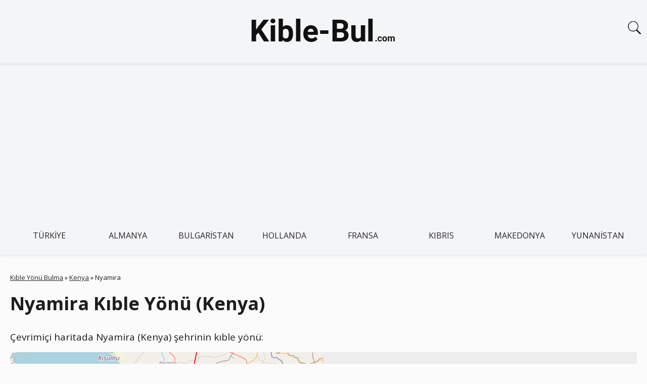

--- FILE ---
content_type: text/html; charset=UTF-8
request_url: https://kible-bul.com/kenya/nyamira
body_size: 3094
content:
<!DOCTYPE html>
<html lang="tr"><head><meta charset="utf-8"><link rel="apple-touch-icon" sizes="180x180" href="/app/favicons/apple-touch-icon.png"><link rel="icon" type="image/png" sizes="32x32" href="/app/favicons/favicon-32x32.png"><link rel="icon" type="image/png" sizes="16x16" href="/app/favicons/favicon-16x16.png"><link rel="manifest" href="/app/favicons/site.webmanifest"><link rel="mask-icon" href="/app/favicons/safari-pinned-tab.svg" color="#5bbad5"><link rel="shortcut icon" href="/app/favicons/favicon.ico"><meta name="msapplication-TileColor" content="#2b5797"><meta name="msapplication-config" content="/app/favicons/browserconfig.xml"><meta name="theme-color" content="#ffffff"><meta name="viewport" content="width=device-width, initial-scale=1.0"><link rel="stylesheet" href="/app/css/leaflet.css"><link rel="stylesheet" href="/app/css/styles.css?v=qz2my80qus">
<script async src="https://pagead2.googlesyndication.com/pagead/js/adsbygoogle.js?client=ca-pub-9428218397586858"
     crossorigin="anonymous"></script><!-- Google tag (gtag.js) -->
<script async src="https://www.googletagmanager.com/gtag/js?id=G-W6MCGZ7GT9"></script>
<script>
  window.dataLayer = window.dataLayer || [];
  function gtag(){dataLayer.push(arguments);}
  gtag('js', new Date());

  gtag('config', 'G-W6MCGZ7GT9');
</script><meta name="description" content="Nyamira Kıble Yönü (Kenya). Çevrimiçi haritada Nyamira (Kenya) kıble yönünü bulun.">
<meta name="keywords" content="Nyamira Kıble Yönü, Nyamira kible yonu, Nyamira kıblesi, Nyamira kıble açısı">
<link rel="canonical" href="/kenya/nyamira">
<title>Nyamira Kıble Yönü (Kenya) | Kabe Yönü - Kıble Açısı</title>
</head>
<body class="node-type-city" >
<header>
<div class="header-1">
<div class="container">
<a href="/" title="kible-bul.com - Herhangi Bir Şehirden Kıble Yönü" rel="home" id="logo">
<img src="/app/images/logo.png" width="300" height="80" alt="kible-bul.com - Herhangi Bir Şehirden Kıble Yönü">
</a>
<div class="search-block">
<div class="search-block-icon"></div>
<form action="#" method="POST"><input type="text" id="cities" name="cities" placeholder="City"><div id="cities-list"></div></form>
</div></div></div>
<div class="region region-header-menu">
<div class="container">
<ul class="menu"><li><a href="/turkiye">Türkiye</a></li><li><a href="/almanya">Almanya</a></li><li><a href="/bulgaristan">Bulgaristan</a></li><li><a href="/hollanda">Hollanda</a></li><li><a href="/fransa">Fransa</a></li><li><a href="/kibris">Kıbrıs</a></li><li><a href="/makedonya">Makedonya</a></li><li><a href="/yunanistan">Yunanistan</a></li></ul>
</div>
</div></header>
<div class="section-content"><div class="container"><div class="section-block">  <div class="breadcrumb"><span class="inline odd first"><a href="/">Kıble Yönü Bulma</a></span> <span class="delimiter">»</span> <span class="inline even"><a href="https://kible-bul.com/kenya">Kenya</a></span> <span class="delimiter">»</span> <span class="inline odd last">Nyamira</span></div>
  <h1>Nyamira Kıble Yönü (Kenya)</h1>
  <p>Çevrimiçi haritada Nyamira (Kenya) şehrinin kıble yönü:</p>
  <div class="qibla-block">

  <div class="qibla-block__item qibla-block__item-1">
  <div id="map"></div>

</div>
<div class="qibla-block__item qibla-block__item-2">
<div class="compass-block">
<p class="p-title">Nyamira Kıble Yönü</p>
<div class="compass-block-images">
<img class="compass-img-bg" src="/app/images/compass-bg.png" alt="">
<img class="compass-img-arrow" src="/app/images/compass-arrow.png" alt="">
</div>
<div class="compass-block-description">
<p>Kıble Açısı - <span class="qibla-angle"></span>°</p>
<p><strong>Pusula Kıble Derecesi - <span class="angle-compass"></span></strong></p>
<p><span class="span-title">Kâbe Mesafesi: </span><span class="span-distance"></span> km.</p>
<p><span class="span-title">Manyetik Sapma: </span><span class="magnetic-deflection"></span>°</p>
<p><span class="span-title">Koordinatlar: </span><span class="span-lat">-0.5633</span>, <span class="span-lng">34.9358</span></p>
</div>
</div>
</div>
</div>
<p>Nyamira şehri için Kıble yönü yukarıda gösterilmiştir. Şehri değiştirmeniz gerekiyorsa, lütfen sitenin üst kısmındaki aramayı kullanın. İstediğiniz şehri yazmaya başlayın ve beliren açılır listeden şehir adına tıklayın.</p>
</div>
<div class="similar">
<p class="block-title">Nyamira yakınındaki şehirler</p>
<p class="block-description">Diğer şehirlerde kıble yönü</p><ul><li><a href="/kenya/nairobi">Nairobi</a></li><li><a href="/kenya/meru">Meru</a></li><li><a href="/kenya/mombasa">Mombasa</a></li><li><a href="/kenya/kisumu">Kisumu</a></li><li><a href="/kenya/nakuru">Nakuru</a></li><li><a href="/kenya/eldoret">Eldoret</a></li><li><a href="/kenya/machakos">Machakos</a></li><li><a href="/kenya/mumias">Mumias</a></li><li><a href="/kenya/thika">Thika</a></li><li><a href="/kenya/nyeri">Nyeri</a></li><li><a href="/kenya/malindi">Malindi</a></li><li><a href="/kenya/kakamega">Kakamega</a></li><li><a href="/kenya/kendu-bay">Kendu Bay</a></li><li><a href="/kenya/athi-river">Athi River</a></li><li><a href="/kenya/kilifi">Kilifi</a></li><li><a href="/kenya/sotik">Sotik</a></li><li><a href="/kenya/garissa">Garissa</a></li><li><a href="/kenya/kitale">Kitale</a></li><li><a href="/kenya/bungoma">Bungoma</a></li><li><a href="/kenya/isiolo">Isiolo</a></li></ul>
</div></div></div>
<div class="footer-menu">
<div class="container">
<ul class="menu"><li class="first leaf"><a href="/ulkeler" title="">Ülkeler</a></li><li class="first last leaf"><a href="/privacy-policy" title="">Privacy Policy</a></li></ul>
</div>
</div>
<footer>
<div class="container">
<div class="footer-logo"><a href="/" title="kible-bul.com - Herhangi Bir Şehirden Kıble Yönü" rel="home"><img src="/app/images/logo.png" width="300" height="80" alt="kible-bul.com - Herhangi Bir Şehirden Kıble Yönü"></a></div>
<p>info@kible-bul.com<br>© 2026 kible-bul.com</p>
</div>
</footer>
<script src="/app/js/jquery.min.js"></script>
<script src="/app/js/leaflet.js"></script>
<script src="/app/js/leaflet.geodesic.js"></script>
<script src="/app/js/script.js?v=oac9rlxqii"></script>
<script>
var map = L.map("map", {
      center:[-0.5633, 34.9358],
      zoom: 10,
      maxzoom: 18,
      minzoom: 1,
      zoomControl: false,
      editable: true,
    });
	
	
    var marker = L.marker(
	[-0.5633, 34.9358],
	{draggable: true},
	).addTo(map);
    var marker2 = L.marker([21.42252, 39.82621]).addTo(map);
    L.tileLayer("http://{s}.tile.osm.org/{z}/{x}/{y}.png", {
      attribution: '&copy; <a href="http://osm.org/copyright">OpenStreetMap</a> contributors'
    }).addTo(map);

	var geodesic = L.geodesic([
    [marker.getLatLng(), marker2.getLatLng()]
  ], {
    weight: 2,
    opacity: 0.9,
    color: "#FF0000",
    steps: 50,
    wrap: false,

  }).addTo(map);
  
  geodesic.update = function () {
    geodesic.setLatLngs([
      [marker.getLatLng(), marker2.getLatLng()]
    ]);
  };

  geodesic.update();
  
    marker.on("drag", function(){

geodesic.setLatLngs([
      [marker.getLatLng(), marker2.getLatLng()]
    ]);
	
	calcQiblaDirection(marker.getLatLng().lat, marker.getLatLng().lng, 0);
  });
  
    
	calcQiblaDirection(marker.getLatLng().lat, marker.getLatLng().lng, 0);
	
	function calcCrow(lat1, lon1, lat2, lon2) 
    {
      var R = 6371; // km
      var dLat = toRad(lat2-lat1);
      var dLon = toRad(lon2-lon1);
      var lat1 = toRad(lat1);
      var lat2 = toRad(lat2);

      var a = Math.sin(dLat/2) * Math.sin(dLat/2) +
        Math.sin(dLon/2) * Math.sin(dLon/2) * Math.cos(lat1) * Math.cos(lat2); 
      var c = 2 * Math.atan2(Math.sqrt(a), Math.sqrt(1-a)); 
      var d = R * c;
      return d;
    }

    function toRad(Value) 
    {
        return Value * Math.PI / 180;
    }
	
	function calcQiblaDirection(latitude, longitude, heading) {

		var distance = calcCrow(marker.getLatLng().lat, marker.getLatLng().lng, 21.422487, 39.826206);
		$(".span-distance").text(distance.toFixed(2));
		
                var MECCA_LATITUDE = 21.422487;
                var MECCA_LONGITUDE = 39.826206;
                var lat1 = latitude * (Math.PI / 180);
                var lat2 = MECCA_LATITUDE * (Math.PI / 180);
                var lon1 = longitude * (Math.PI / 180);
                var lon2 = MECCA_LONGITUDE * (Math.PI / 180);
                var lonDiff = lon2 - lon1;
                var qiblaRadians = Math.atan2(Math.sin(lonDiff), Math.cos(lat1) * Math.tan(lat2) - Math.sin(lat1) * Math.cos(lonDiff));
                var qiblaDegrees = qiblaRadians * (180 / Math.PI);
                qiblaDegrees = (qiblaDegrees + heading + 360) % 360;

				$(".qibla-angle").text(qiblaDegrees.toFixed(2));
				var field = geomag.field(marker.getLatLng().lat, marker.getLatLng().lng);
    $(".magnetic-deflection").text(field["declination"]);
	
    if (field["declination"] < 0 || field["inclination"] < 0 ) { 
	var angleCompass = parseFloat($(".qibla-angle").text()) - field["declination"];
	} else {
		var angleCompass = parseFloat($(".qibla-angle").text()) + field["declination"]; 
		}
		
		if (angleCompass > 360) {
			angleCompass = angleCompass - 360;
		}
    $(".angle-compass").text(angleCompass.toFixed(2));
    $(".compass-img-arrow").css("transform", "rotate("+angleCompass+"deg)");
	$(".span-lat").text(marker.getLatLng().lat.toFixed(2));
	$(".span-lng").text(marker.getLatLng().lng.toFixed(2));
            }
</script>
</body>
</html>

--- FILE ---
content_type: text/html; charset=utf-8
request_url: https://www.google.com/recaptcha/api2/aframe
body_size: 267
content:
<!DOCTYPE HTML><html><head><meta http-equiv="content-type" content="text/html; charset=UTF-8"></head><body><script nonce="U-vgDrllktv56pqf2uhEMQ">/** Anti-fraud and anti-abuse applications only. See google.com/recaptcha */ try{var clients={'sodar':'https://pagead2.googlesyndication.com/pagead/sodar?'};window.addEventListener("message",function(a){try{if(a.source===window.parent){var b=JSON.parse(a.data);var c=clients[b['id']];if(c){var d=document.createElement('img');d.src=c+b['params']+'&rc='+(localStorage.getItem("rc::a")?sessionStorage.getItem("rc::b"):"");window.document.body.appendChild(d);sessionStorage.setItem("rc::e",parseInt(sessionStorage.getItem("rc::e")||0)+1);localStorage.setItem("rc::h",'1768433470294');}}}catch(b){}});window.parent.postMessage("_grecaptcha_ready", "*");}catch(b){}</script></body></html>

--- FILE ---
content_type: text/css
request_url: https://kible-bul.com/app/css/styles.css?v=qz2my80qus
body_size: 1955
content:
@import url('https://fonts.googleapis.com/css?family=Open+Sans:400,400i,700,700i&display=swap&subset=cyrillic');
img {
  max-width: 100%;
  height: auto;
}
* {
  box-sizing: border-box;
}
p {
  margin: 0 0 15px;
}
body {
  font-size: 19px;
  font-weight: 400;
  margin: 0;
  padding: 0;
  font-family: 'Open Sans', sans-serif;
  color: #1d1d1d;
  background-color: #fbfbfb;
  line-height: 1.6;
}
h1 {
  font-size: 36px;
  line-height: 1.2;
  margin: 0 0 30px;
}
h3 {
  margin-top: 0;
}
a {
  color: #06ad7b;
}
a:hover {
  color: #f19935;
}
input[type="text"],
textarea {
  font-family: 'Open Sans', sans-serif;
}
.container {
  max-width: 1500px;
  padding: 0 20px;
  margin: 0 auto;
}

.qibla-block {
	display: flex;
	margin-bottom: 35px;
}
.qibla-block__item {
	flex: 1;
}

.block-title {
	font-size: 24px;
  font-weight: 700;
  margin-bottom: 0;
}

.similar ul {
	padding: 0;
    margin: 0;
    list-style: none;
    display: flex;
    flex-wrap: wrap;
}

.similar ul li{
	margin: 0 10px 10px 0;
}
.similar ul li a {
	display: block;
    background-color: #efefef;
    color: #212121;
    text-decoration: none;
    padding: 10px 15px;
    font-size: 16px;
    border-radius: 5px;
    border: 1px solid #e6eaec;
	box-shadow: 0 0 3px 1px rgb(210 217 222 / 45%);
}

.similar ul li a:hover {
	background: #4caf50;
    color: #fff;
}

header #logo {
  display: inline-block;
  padding: 20px 0;
}
.header-1 {
  background-color: #f4f5f7;
  text-align: center;
  position: relative;
}
.region-header-menu,
.footer-menu {
  background-color: #f4f5f7;
  border-top: 1px solid #e6ecf0;
  box-shadow: 0 0 7px 1px rgba(210, 217, 222, 0.75);
  position: relative;
  z-index: 1;
  overflow: auto;
  text-transform: uppercase;
  font-size: 16px;
}
.region-header-menu ul,
.footer-menu ul {
  display: flex;
  justify-content: space-between;
  list-style: none;
  padding: 0;
  margin: 0;
}
.region-header-menu ul li,
.footer-menu ul li {
  position: relative;
  flex: 1;
}
.region-header-menu ul li a,
.footer-menu ul li a,
.region-header-menu ul li span,
.footer-menu ul li span {
  display: block;
  padding: 25px 10px;
  text-decoration: none;
  color: #262626;
  text-align: center;
}
.region-header-menu ul li ul,
.footer-menu ul li ul {
  display: none;
  position: absolute;
  z-index: -1;
  background-color: #fff;
  font-size: 16px;
  box-shadow: 0 0 7px 1px rgba(210, 217, 222, 0.75);
}
.region-header-menu ul li ul li a,
.footer-menu ul li ul li a {
  padding: 10px 25px;
}
.region-header-menu ul li:hover ul,
.footer-menu ul li:hover ul {
  display: block;
}
.region-header-menu ul li:hover a,
.footer-menu ul li:hover a {
  background-color: #f9fafa;
}

.section-block {
	padding-top: 35px;
}

.section-block, .similar {
  margin-bottom: 35px;
}
.breadcrumb {
  font-size: 13px;
  margin-bottom: 20px;
}
.breadcrumb a {
  color: #262626;
}
.breadcrumb a:hover {
  text-decoration: none;
}
.search-box {
  border: 1px solid #ddd;
  padding: 25px;
}
.search-box input {
  width: 100%;
  font-size: 16px;
  padding: 10px;
}
#block-views-front-block .view-content h3 {
  text-transform: uppercase;
  margin-top: 30px;
}
#block-views-front-block .view-content .views-row {
  display: inline-block;
  vertical-align: top;
}
#map {
	height: 100%;
	min-height: 400px;
}

.span-title {
	font-weight: 700;
}
.view-front .views-row {
  margin-right: 5px;
}
.p-title {
  font-weight: bold;
}
.compass-block {
  text-align: center;
  background-color: #ededed;
  padding: 20px;
}
.compass-block-images {
  position: relative;
  width: 280px;
  margin: 0 auto 20px;
}
.compass-block-images img {
  display: block;
}
.compass-block-images .compass-img-arrow {
  position: absolute;
  left: 0;
  top: 0;
}
.compass-block-description {
  border-top: 1px solid #ddd;
  padding-top: 20px;
}
.compass-block-description p {
  margin: 0;
}
.node-city {
  display: flex;
}
@media (max-width: 1100px) {
  .node-city {
    flex-wrap: wrap;
  }
}

.node-type-city .region-content .block {
  margin-bottom: 25px;
}
.node-type-city .region-content .block table {
  border-collapse: collapse;
  table-layout: fixed;
  width: 100%;
}
.node-type-city .region-content .block table td {
  border: 1px solid #ddd;
  padding: 10px;
}
.node-type-city .region-content .block-title,
.node-type-city .region-content .field-label {
  font-weight: bold;
  margin-bottom: 0;
}
.node-type-city .region-content .block-description {
  font-size: 12px;
}
.view-taxonomy-term .view-content {
  display: flex;
  flex-wrap: wrap;
}
.view-taxonomy-term .view-content .views-row {
  border: 1px solid #dbe1e5;
  padding: 10px 15px;
  margin-bottom: -1px;
  margin-right: -1px;
}
.view-taxonomy-term .view-content .views-row a {
  text-decoration: none;
}
.node-city .table-1 {
  margin-bottom: 30px;
}
.node-city table {
  table-layout: fixed;
  width: 100%;
  border-top: 1px solid #bfeed0;
  border-left: 1px solid #bfeed0;
  border-spacing: 0;
}
.node-city table td,
.node-city table th {
  padding: 10px;
  word-break: break-word;
}
@media (max-width: 550px) {
  .node-city table td,
  .node-city table th {
    word-break: break-all;
  }
}
.node-city table td:first-child,
.node-city table th:first-child {
  text-align: right;
}
.node-city table td:nth-child(2),
.node-city table th:nth-child(2) {
  text-align: left;
}
.node-city table thead td,
.node-city table thead th {
  border-right: 1px solid #99e9b6;
  background-color: #bfeed0;
}
.node-city table tbody td {
  background-color: #e2f7ea;
  border-right: 1px solid #bfeed0;
  border-bottom: 1px solid #bfeed0;
}
.view-filters,
.nav-kurs {
  margin-bottom: 20px;
}
.view-filters ul,
.nav-kurs ul {
  margin: 0;
  padding: 0;
  display: flex;
  list-style: none;
  flex-wrap: wrap;
}
.view-filters ul li,
.nav-kurs ul li {
  margin: 0 10px 10px 0;
}
.view-filters ul li a,
.nav-kurs ul li a {
  border: 1px solid #e2e8ec;
  text-decoration: none;
  padding: 10px 15px;
  display: block;
  background: #f4f5f7;
  color: #262626;
}
.view-filters ul li a:hover,
.nav-kurs ul li a:hover {
  background-color: #f9fafa;
}
.view-allsection .view-content {
  display: flex;
  flex-wrap: wrap;
}
.view-allsection .view-content .item-list {
  width: 50%;
}
.view-allsection .view-content .item-list h3 a {
  color: #262626;
}
.view-allsection .view-content .item-list h3 a:hover {
  text-decoration: none;
}
.view-allsection .view-content .item-list ul {
  margin: 0;
  padding: 0;
  display: flex;
  list-style: none;
  flex-wrap: wrap;
}
.view-allsection .view-content .item-list ul li {
  margin: 0 10px 10px 0;
}
.view-allsection .view-content .item-list ul li a {
  border: 1px solid #e2e8ec;
  text-decoration: none;
  padding: 10px 15px;
  display: block;
  background: #f4f5f7;
  color: #262626;
}
.view-allsection .view-content .item-list ul li a:hover {
  background-color: #f9fafa;
}
footer {
  background: #f4f5f7;
  text-align: center;
  padding: 35px 0;
  font-size: 12px;
}
.info-updated {
  font-size: 13px;
  margin-bottom: 20px;
  color: #5f5f5f;
}

.list-cities {
  margin-bottom: 30px;
}
.list-cities__body {
  display: flex;
  flex-wrap: wrap;
}
.list-cities__body .views-row {
  flex: 0 0 33%;
  margin-bottom: 5px;
  padding: 0 10px 0 0;
}
@media (max-width: 1000px) {
  .list-cities__body .views-row {
    flex: 0 0 50%;
  }
  
  .qibla-block {
    flex-direction: column;
}
}
@media (max-width: 700px) {
  .list-cities__body .views-row {
    flex: 0 0 100%;
    padding-right: 0;
  }
}
.header-1 .container {
  position: relative;
}
.search-block {
  position: absolute;
  top: 50%;
  margin-top: -38px;
  right: 0;
  z-index: 90;
}
.search-block form {
  display: none;
  position: absolute;
  right: 15px;
}
.search-block form.active {
  display: block;
}
.search-block-icon {
  width: 50px;
  height: 58px;
  cursor: pointer;
  background-image: url(/app/images/search.png);
  background-position: center center;
  background-repeat: no-repeat;
  background-size: 30px;
}
#cities {
  font-size: 16px;
  padding: 5px;
  box-shadow: 0px 2px 5px 0px rgba(0, 0, 0, 0.3);
  border: 1px solid #ddd;
}
#cities-list {
  background-color: #fff;
  text-align: left;
  box-shadow: 0px 2px 5px 0px rgba(0, 0, 0, 0.3);
}
#cities-list ul {
  padding: 0;
}
#cities-list p {
  padding: 5px 15px;
  margin: 0;
  font-size: 14px;
}
#cities-list p:first-child {
  padding-top: 15px;
}
#cities-list p:last-child {
  padding-bottom: 15px;
}
.letter-title {
  font-weight: bold;
}
@media screen and (max-width: 900px) {
  .view-taxonomy-term .view-content .views-row .views-field-title .section-span {
    display: block;
  }
  .view-taxonomy-term .view-content .views-row .views-field-field-rassrochka,
  .view-taxonomy-term .view-content .views-row .views-field-field-href {
    position: static;
    display: table;
  }
  .view-taxonomy-term .view-content .views-row .views-field-field-rassrochka {
    margin-bottom: 25px;
  }
  .view-taxonomy-term .view-content .views-row .views-field-field-href {
    margin-top: 15px;
  }
  .view-taxonomy-term .view-content .views-row {
    padding-right: 25px;
  }
}
@media screen and (max-width: 570px) {
  .view-taxonomy-term .view-content .views-row .views-field {
    display: block;
    width: 100%;
  }
  .view-taxonomy-term .view-content .views-row .views-field-field-href a {
    text-align: center;
  }
  .view-allsection .view-content .item-list {
    width: 100%;
  }
}
@media screen and (max-width: 500px) {
  .header-1 img {
    width: 180px;
  }
  .search-block-icon {
    width: 50px;
    height: 66px;
    background-size: 30px;
  }
}

--- FILE ---
content_type: text/javascript
request_url: https://kible-bul.com/app/js/script.js?v=oac9rlxqii
body_size: 2350
content:
!function(t,a){"object"==typeof exports&&"undefined"!=typeof module?a(exports):"function"==typeof define&&define.amd?define(["exports"],a):a((t=t||self).geomag={})}(this,(function(t){"use strict";for(var a=[[0,0,0,0,0,0,0,0,0,0,0,0,0],[-29404.5,-1450.7,0,0,0,0,0,0,0,0,0,0,0],[-2500,2982,1676.8,0,0,0,0,0,0,0,0,0,0],[1363.9,-2381,1236.2,525.7,0,0,0,0,0,0,0,0,0],[903.1,809.4,86.2,-309.4,47.9,0,0,0,0,0,0,0,0],[-234.4,363.1,187.8,-140.7,-151.2,13.7,0,0,0,0,0,0,0],[65.9,65.6,73,-121.5,-36.2,13.5,-64.7,0,0,0,0,0,0],[80.6,-76.8,-8.3,56.5,15.8,6.4,-7.2,9.8,0,0,0,0,0],[23.6,9.8,-17.5,-.4,-21.1,15.3,13.7,-16.5,-.3,0,0,0,0],[5,8.2,2.9,-1.4,-1.1,-13.3,1.1,8.9,-9.3,-11.9,0,0,0],[-1.9,-6.2,-.1,1.7,-.9,.6,-.9,1.9,1.4,-2.4,-3.9,0,0],[3,-1.4,-2.5,2.4,-.9,.3,-.7,-.1,1.4,-.6,.2,3.1,0],[-2,-.1,.5,1.3,-1.2,.7,.3,.5,-.2,-.5,.1,-1.1,-.3]],r=[[0,0,0,0,0,0,0,0,0,0,0,0,0],[0,4652.9,0,0,0,0,0,0,0,0,0,0,0],[0,-2991.6,-734.8,0,0,0,0,0,0,0,0,0,0],[0,-82.2,241.8,-542.9,0,0,0,0,0,0,0,0,0],[0,282,-158.4,199.8,-350.1,0,0,0,0,0,0,0,0],[0,47.7,208.4,-121.3,32.2,99.1,0,0,0,0,0,0,0],[0,-19.1,25,52.7,-64.4,9,68.1,0,0,0,0,0,0],[0,-51.4,-16.8,2.3,23.5,-2.2,-27.2,-1.9,0,0,0,0,0],[0,8.4,-15.3,12.8,-11.8,14.9,3.6,-6.9,2.8,0,0,0,0],[0,-23.3,11.1,9.8,-5.1,-6.2,7.8,.4,-1.5,9.7,0,0,0],[0,3.4,-.2,3.5,4.8,-8.6,-.1,-4.2,-3.4,-.1,-8.8,0,0],[0,0,2.6,-.5,-.4,.6,-.2,-1.7,-1.6,-3,-2,-2.6,0],[0,-1.2,.5,1.3,-1.8,.1,.7,-.1,.6,.2,-.9,0,.5]],n=[[0,0,0,0,0,0,0,0,0,0,0,0,0],[6.7,7.7,0,0,0,0,0,0,0,0,0,0,0],[-11.5,-7.1,-2.2,0,0,0,0,0,0,0,0,0,0],[2.8,-6.2,3.4,-12.2,0,0,0,0,0,0,0,0,0],[-1.1,-1.6,-6,5.4,-5.5,0,0,0,0,0,0,0,0],[-.3,.6,-.7,.1,1.2,1,0,0,0,0,0,0,0],[-.6,-.4,.5,1.4,-1.4,0,.8,0,0,0,0,0,0],[-.1,-.3,-.1,.7,.2,-.5,-.8,1,0,0,0,0,0],[-.1,.1,-.1,.5,-.1,.4,.5,0,.4,0,0,0,0],[-.1,-.2,0,.4,-.3,0,.3,0,0,-.4,0,0,0],[0,0,0,.2,-.1,-.2,0,-.1,-.2,-.1,0,0,0],[0,-.1,0,0,0,-.1,0,0,-.1,-.1,-.1,-.1,0],[0,0,0,0,0,0,0,0,0,0,0,0,-.1]],o=[[0,0,0,0,0,0,0,0,0,0,0,0,0],[0,-25.1,0,0,0,0,0,0,0,0,0,0,0],[0,-30.2,-23.9,0,0,0,0,0,0,0,0,0,0],[0,5.7,-1,1.1,0,0,0,0,0,0,0,0,0],[0,.2,6.9,3.7,-5.6,0,0,0,0,0,0,0,0],[0,.1,2.5,-.9,3,.5,0,0,0,0,0,0,0],[0,.1,-1.8,-1.4,.9,.1,1,0,0,0,0,0,0],[0,.5,.6,-.7,-.2,-1.2,.2,.3,0,0,0,0,0],[0,-.3,.7,-.2,.5,-.3,-.5,.4,.1,0,0,0,0],[0,-.3,.2,-.4,.4,.1,0,-.2,.5,.2,0,0,0],[0,0,.1,-.3,.1,-.2,.1,0,-.1,.2,0,0,0],[0,0,.1,0,.2,0,0,.1,0,-.1,0,0,0],[0,0,0,-.1,.1,0,0,0,.1,0,0,0,-.1]],e=6378.137,h=6356.7523142,M=6371.2,i=function(t,a){return Array(t).fill("").map((function(t){return Array(a).fill(0)}))},f=function(t,a){return Number(Math.round(Number(t+"e+"+a))+"e-"+a)},u=function(t){return.017453292519943295*t},p=function(t){return 57.29577951308232*t},s=i(13,13),w=i(13,13),c=i(13,13),l=i(13,13),d=Array(13).fill(0),v=Array(13).fill(0),y=Array(13).fill(0),m=i(13,13).map((function(t){return t.map((function(t){return[0,0]}))})),q=2;q<=12;q++)y[q]=Math.sqrt((2*q-1)/(2*q));for(var x=0;x<=12;x++){var A=x*x;for(q=Math.max(x+1,2);q<=12;q++)m[x][q][0]=Math.sqrt((q-1)*(q-1)-A),m[x][q][1]=1/Math.sqrt(q*q-A)}t.field=function(t,i,q){void 0===q&&(q=0);var x=Math.cos(u(t)),A=Math.sin(u(t)),I=Math.sqrt(Math.pow(e,2)*Math.pow(x,2)+Math.pow(h,2)*Math.pow(A,2)),b=Math.atan2(x*(q*I+Math.pow(e,2)),A*(q*I+Math.pow(h,2))),g=Math.sqrt(Math.pow(q,2)+2*q*I+(Math.pow(e,4)-(Math.pow(e,4)-Math.pow(h,4))*Math.pow(A,2))/(Math.pow(e,2)-(Math.pow(e,2)-Math.pow(h,2))*Math.pow(A,2))),j=Math.cos(b),D=Math.sin(b),N=1/(D+(0===D?1e-8:0));s[0][0]=1,s[1][1]=D,s[1][0]=j,w[1][0]=-D,w[1][1]=j;for(var O=2;O<=12;O++)s[O][O]=s[O-1][O-1]*D*y[O],w[O][O]=(w[O-1][O-1]*D+s[O-1][O-1]*j)*y[O];for(var P=0;P<=12;P++)for(O=Math.max(P+1,2);O<=12;O++)s[O][P]=(s[O-1][P]*j*(2*O-1)-s[O-2][P]*m[P][O][0])*m[P][O][1],w[O][P]=((w[O-1][P]*j-s[O-1][P]*D)*(2*O-1)-w[O-2][P]*m[P][O][0])*m[P][O][1];var _=(new Date(Date.now()).valueOf()/864e5+2440587.5-2458850)/365.25;for(O=1;O<=12;O++)for(P=0;P<=12;P++)c[O][P]=a[O][P]+_*n[O][P],l[O][P]=r[O][P]+_*o[O][P];for(P=0;P<=12;P++)d[P]=Math.sin(P*u(i)),v[P]=Math.cos(P*u(i));var z=0,k=0,B=0,C=M/g,E=Math.pow(C,2);for(O=1;O<=12;O++){var F=0,G=0,H=0;for(P=0;P<=O;P++){var J=c[O][P]*v[P]+l[O][P]*d[P];F+=J*s[O][P],G+=J*w[O][P],H+=P*(c[O][P]*d[P]-l[O][P]*v[P])*s[O][P]}z+=(O+1)*F*(E*=C),k-=G*E,B+=H*E*N}var K=b-(Math.PI/2-u(t)),L=Math.sin(K),Q=Math.cos(K),R=-k*Q-z*L,S=B,T=k*L-z*Q,U=0!==R||0!==S?f(p(Math.atan2(S,R)),2):0,V=0!==S||0!==R&&0!==T?function(t){return t>90?t-180:t<-90?t+180:t}(p(Math.atan2(T*Math.sin(Math.atan2(S,R)),S))):0;return{declination:f(U,2),inclination:f(V,2),intensity:Math.round(Math.sqrt(Math.pow(R,2)+Math.pow(S,2)+Math.pow(T,2))),northIntensity:Math.round(R),eastIntensity:Math.round(S),verticalIntensity:Math.round(T),horizontalIntensity:Math.round(Math.sqrt(Math.pow(R,2)+Math.pow(S,2)))}},Object.defineProperty(t,"__esModule",{value:!0})}));
var div = document.getElementById("span-time");
if(typeof(div) != 'undefined' && div != null){
  var dataYear= div.getAttribute("data-year");
  var dataMonth= div.getAttribute("data-month");
  var dataDay= div.getAttribute("data-day");
  var dataHours= div.getAttribute("data-hours");
  var dataMinutes= div.getAttribute("data-minutes");
  var dataSeconds= div.getAttribute("data-seconds");


  var d = new Date(dataYear, dataMonth, dataDay, dataHours, dataMinutes, dataSeconds);
  setInterval(function () {
    d.setSeconds(d.getSeconds() + 1);
    var seconds = d.getSeconds();
    seconds = seconds <= 9 ? '0' + seconds : seconds;

    var minutes = d.getMinutes();
    minutes = minutes <= 9 ? '0' + minutes : minutes;

    var hours = d.getHours();
    hours = hours <= 9 ? '0' + hours : hours;
    div.innerHTML = hours + ':' + minutes + ':' + seconds;
  }, 1000);
}

jQuery(function ($) {

  $(document).ready(function() {


    

    $("#cities").keyup(delay(function(e) {
      $.ajax({
        method: "POST",
        url: "/response",
        dataType: "json",
        data: {
          city_name: $(this).val(),
        }
      }).done(function(response) {
        $("#cities-list").show();
        var lists = '';
        $.each(response, function(key, val) {
          lists += "<p>" + val + "</p>";
        });
        $("#cities-list").html(lists);
      });
    }, 700));
  });

  $("#cities").blur(function(){
    $("#cities").val(val);
    $("#cities-list").hide();
  });

  function delay(callback, ms) {
    var timer = 0;
    return function() {
      var context = this,
        args = arguments;
      clearTimeout(timer);
      timer = setTimeout(function() {
        callback.apply(context, args);
      }, ms || 0);
    };
  }

  $('.search-block-icon').click(function(){
    $('.search-block form').toggleClass('active');
  });
});

